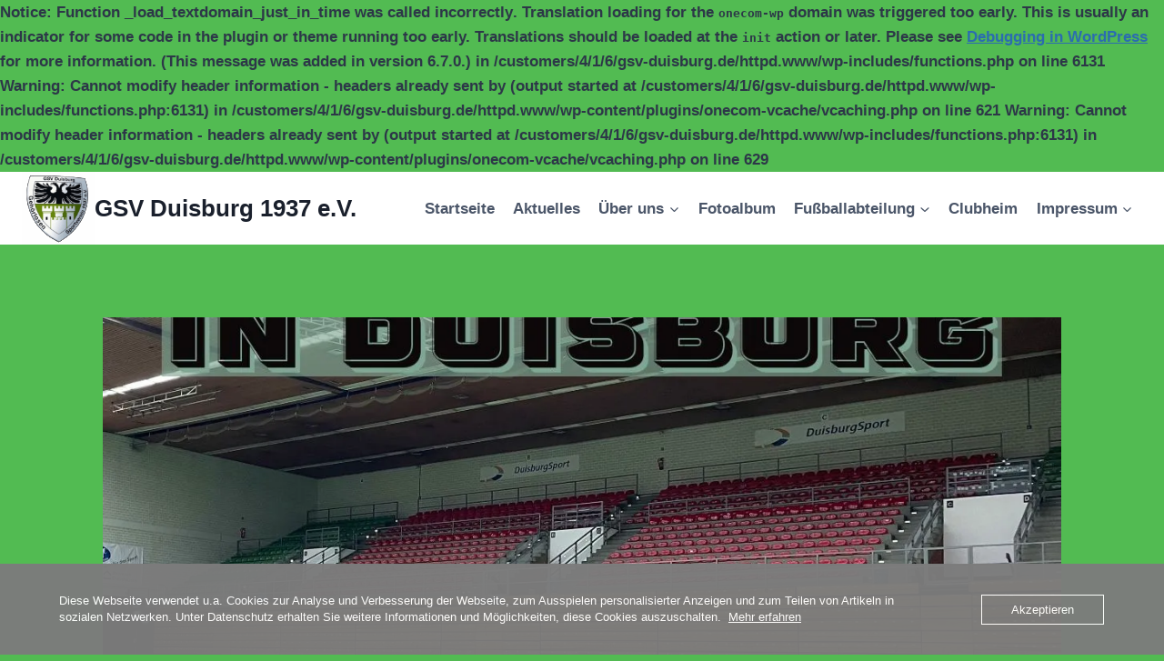

--- FILE ---
content_type: text/html; charset=UTF-8
request_url: https://www.gsv-duisburg.de/2023/09/03/nrw-futsal-meisterschaft-senioren-am-28-10-2023-in-duisburg/?relatedposts=1
body_size: 1784
content:

Notice: Function _load_textdomain_just_in_time was called <strong>incorrectly</strong>. Translation loading for the <code>onecom-wp</code> domain was triggered too early. This is usually an indicator for some code in the plugin or theme running too early. Translations should be loaded at the <code>init</code> action or later. Please see <a href="https://developer.wordpress.org/advanced-administration/debug/debug-wordpress/">Debugging in WordPress</a> for more information. (This message was added in version 6.7.0.) in /customers/4/1/6/gsv-duisburg.de/httpd.www/wp-includes/functions.php on line 6131

Warning: Cannot modify header information - headers already sent by (output started at /customers/4/1/6/gsv-duisburg.de/httpd.www/wp-includes/functions.php:6131) in /customers/4/1/6/gsv-duisburg.de/httpd.www/wp-content/plugins/onecom-vcache/vcaching.php on line 621

Warning: Cannot modify header information - headers already sent by (output started at /customers/4/1/6/gsv-duisburg.de/httpd.www/wp-includes/functions.php:6131) in /customers/4/1/6/gsv-duisburg.de/httpd.www/wp-content/plugins/onecom-vcache/vcaching.php on line 629

Warning: Cannot modify header information - headers already sent by (output started at /customers/4/1/6/gsv-duisburg.de/httpd.www/wp-includes/functions.php:6131) in /customers/4/1/6/gsv-duisburg.de/httpd.www/wp-content/plugins/jetpack/modules/related-posts/jetpack-related-posts.php on line 1170

Warning: Cannot modify header information - headers already sent by (output started at /customers/4/1/6/gsv-duisburg.de/httpd.www/wp-includes/functions.php:6131) in /customers/4/1/6/gsv-duisburg.de/httpd.www/wp-includes/functions.php on line 7041
{"version":"20240116","show_thumbnails":true,"show_date":true,"show_context":true,"layout":"grid","headline":"\u00c4hnliche Beitr\u00e4ge","items":[{"id":2421,"url":"https:\/\/www.gsv-duisburg.de\/2025\/12\/03\/%f0%9f%93%a3-nrw-futsal-meisterschaft-2025-unser-spielplan-fuer-die-gruppenphase\/","url_meta":{"origin":1981,"position":0},"title":"\ud83d\udce3 NRW Futsal Meisterschaft 2025 \u2013 Unser Spielplan f\u00fcr die Gruppenphase!","author":"admin","date":"3. Dezember 2025","format":false,"excerpt":"Liebe Fans, Freunde und Unterst\u00fctzer des GSV Duisburg! Am kommenden Samstag, den 06. Dezember 2025, steht eines der Highlights der Saison an: die NRW Futsal Meisterschaft in Bielefeld! Unser Futsal-Team k\u00e4mpft in Gruppe A um den Einzug in die n\u00e4chste Runde. Das werden zwei packende Duelle, bei denen jeder Punkt\u2026","rel":"","context":"In &quot;Allgemein&quot;","block_context":{"text":"Allgemein","link":"https:\/\/www.gsv-duisburg.de\/category\/allgemein\/"},"img":{"alt_text":"","src":"https:\/\/i0.wp.com\/www.gsv-duisburg.de\/wp-content\/uploads\/2025\/12\/IMG-20251203-WA0022.jpg?fit=932%2C1200&ssl=1&resize=350%2C200","width":350,"height":200,"srcset":"https:\/\/i0.wp.com\/www.gsv-duisburg.de\/wp-content\/uploads\/2025\/12\/IMG-20251203-WA0022.jpg?fit=932%2C1200&ssl=1&resize=350%2C200 1x, https:\/\/i0.wp.com\/www.gsv-duisburg.de\/wp-content\/uploads\/2025\/12\/IMG-20251203-WA0022.jpg?fit=932%2C1200&ssl=1&resize=525%2C300 1.5x, https:\/\/i0.wp.com\/www.gsv-duisburg.de\/wp-content\/uploads\/2025\/12\/IMG-20251203-WA0022.jpg?fit=932%2C1200&ssl=1&resize=700%2C400 2x"},"classes":[]},{"id":1932,"url":"https:\/\/www.gsv-duisburg.de\/2020\/12\/20\/spendenaufruf\/","url_meta":{"origin":1981,"position":1},"title":"Spendenaufruf","author":"admin","date":"20. Dezember 2020","format":false,"excerpt":"Unser Geh\u00f6rlosen-Sportverein Duisburg (kurz GSV Duisburg) ist, wie viele andere Vereine, von der Corona-Krise stark betroffen. Obwohl wir weiterhin viele laufende Kosten haben, wie zum Beispiel die Miete f\u00fcr unser Clubheim im Kultur- und Freizeitzentrum Duisburg, bekommen wir, wie auch die meisten Vereine, keine finanzielle Unterst\u00fctzung von der Bundesregierung oder\u2026","rel":"","context":"In &quot;Allgemein&quot;","block_context":{"text":"Allgemein","link":"https:\/\/www.gsv-duisburg.de\/category\/allgemein\/"},"img":{"alt_text":"","src":"https:\/\/i0.wp.com\/www.gsv-duisburg.de\/wp-content\/uploads\/2020\/12\/image_editor_output_image1264926828-1609189913748.png?fit=716%2C319&ssl=1&resize=350%2C200","width":350,"height":200,"srcset":"https:\/\/i0.wp.com\/www.gsv-duisburg.de\/wp-content\/uploads\/2020\/12\/image_editor_output_image1264926828-1609189913748.png?fit=716%2C319&ssl=1&resize=350%2C200 1x, https:\/\/i0.wp.com\/www.gsv-duisburg.de\/wp-content\/uploads\/2020\/12\/image_editor_output_image1264926828-1609189913748.png?fit=716%2C319&ssl=1&resize=525%2C300 1.5x, https:\/\/i0.wp.com\/www.gsv-duisburg.de\/wp-content\/uploads\/2020\/12\/image_editor_output_image1264926828-1609189913748.png?fit=716%2C319&ssl=1&resize=700%2C400 2x"},"classes":[]},{"id":2433,"url":"https:\/\/www.gsv-duisburg.de\/2025\/12\/14\/%f0%9f%9f%a2-9-spieltag-futsal-landesliga-2025-26-%f0%9f%9f%a2\/","url_meta":{"origin":1981,"position":2},"title":"\ud83d\udfe2 9. Spieltag | Futsal-Landesliga 2025\/26 \ud83d\udfe2","author":"admin","date":"14. Dezember 2025","format":false,"excerpt":"Ein spannendes und intensives Spiel endet leider mit einer 6:4-Niederlage f\u00fcr uns beim WSV Wuppertal III.Die ersten 4\u20135 Minuten haben wir verschlafen und fr\u00fch Gegentore kassiert. Danach haben wir jedoch stark reagiert, das Spiel an uns gerissen und alles investiert. Mit 20\u201330 Torsch\u00fcssen, viel Ballbesitz und gro\u00dfem Einsatz haben wir\u2026","rel":"","context":"In &quot;Allgemein&quot;","block_context":{"text":"Allgemein","link":"https:\/\/www.gsv-duisburg.de\/category\/allgemein\/"},"img":{"alt_text":"","src":"https:\/\/i0.wp.com\/www.gsv-duisburg.de\/wp-content\/uploads\/2025\/12\/IMG-20251214-WA0003.jpg?fit=960%2C1200&ssl=1&resize=350%2C200","width":350,"height":200,"srcset":"https:\/\/i0.wp.com\/www.gsv-duisburg.de\/wp-content\/uploads\/2025\/12\/IMG-20251214-WA0003.jpg?fit=960%2C1200&ssl=1&resize=350%2C200 1x, https:\/\/i0.wp.com\/www.gsv-duisburg.de\/wp-content\/uploads\/2025\/12\/IMG-20251214-WA0003.jpg?fit=960%2C1200&ssl=1&resize=525%2C300 1.5x, https:\/\/i0.wp.com\/www.gsv-duisburg.de\/wp-content\/uploads\/2025\/12\/IMG-20251214-WA0003.jpg?fit=960%2C1200&ssl=1&resize=700%2C400 2x"},"classes":[]}]}